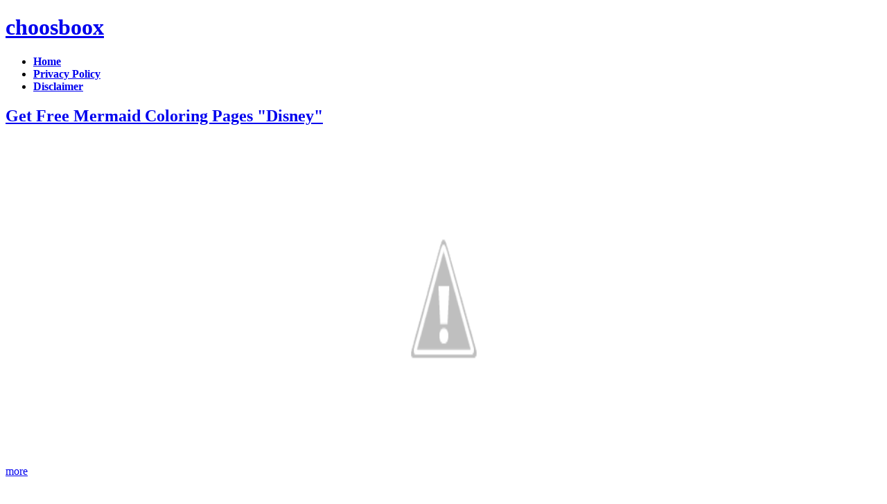

--- FILE ---
content_type: text/html; charset=utf-8
request_url: https://www.google.com/recaptcha/api2/aframe
body_size: 267
content:
<!DOCTYPE HTML><html><head><meta http-equiv="content-type" content="text/html; charset=UTF-8"></head><body><script nonce="17JU1TQ2wmqsOvotUGc5RQ">/** Anti-fraud and anti-abuse applications only. See google.com/recaptcha */ try{var clients={'sodar':'https://pagead2.googlesyndication.com/pagead/sodar?'};window.addEventListener("message",function(a){try{if(a.source===window.parent){var b=JSON.parse(a.data);var c=clients[b['id']];if(c){var d=document.createElement('img');d.src=c+b['params']+'&rc='+(localStorage.getItem("rc::a")?sessionStorage.getItem("rc::b"):"");window.document.body.appendChild(d);sessionStorage.setItem("rc::e",parseInt(sessionStorage.getItem("rc::e")||0)+1);localStorage.setItem("rc::h",'1768936283024');}}}catch(b){}});window.parent.postMessage("_grecaptcha_ready", "*");}catch(b){}</script></body></html>

--- FILE ---
content_type: text/javascript; charset=UTF-8
request_url: https://choosboox.blogspot.com/feeds/posts/default/-/disney%20coloring%20pages?alt=json-in-script&callback=related_results_labels_thumbs&max-results=6
body_size: 11451
content:
// API callback
related_results_labels_thumbs({"version":"1.0","encoding":"UTF-8","feed":{"xmlns":"http://www.w3.org/2005/Atom","xmlns$openSearch":"http://a9.com/-/spec/opensearchrss/1.0/","xmlns$blogger":"http://schemas.google.com/blogger/2008","xmlns$georss":"http://www.georss.org/georss","xmlns$gd":"http://schemas.google.com/g/2005","xmlns$thr":"http://purl.org/syndication/thread/1.0","id":{"$t":"tag:blogger.com,1999:blog-3997631974489106423"},"updated":{"$t":"2024-11-01T02:09:47.668-07:00"},"category":[{"term":"Kids Coloring Pages"},{"term":"Printable Coloring Pages"},{"term":"disney coloring pages"},{"term":"Funny Coloring Pages"},{"term":"Cartoon"},{"term":"Animal"},{"term":"Love-Cards"},{"term":"Cards"},{"term":"christmas"},{"term":"Free Coloring Pages"},{"term":"valentine"},{"term":"Ideas"},{"term":"Cartoon Coloring Pages"},{"term":"Spongebob Coloring Pages"},{"term":"Valentine-Cards"},{"term":"tinkerbell coloring pages"},{"term":"free printable coloring pages"},{"term":"Animal Coloring Pages"},{"term":"Romantic-Cards"},{"term":"love-ecards"},{"term":"Gifts"},{"term":"Birthday Coloring Pages"},{"term":"Greetings"},{"term":"Hello Kitty Coloring Pages"},{"term":"Christmas Coloring Pages"},{"term":"Decorations"},{"term":"Princess Coloring pages"},{"term":"love-greetings"},{"term":"Fairy Coloring Pages"},{"term":"Uncategorized"},{"term":"love-wallpapers"},{"term":"barbie coloring pages"},{"term":"ecards"},{"term":"Heart-Cards"},{"term":"love"},{"term":"Friendship"},{"term":"Kiss-Cards"},{"term":"Romantic"},{"term":"Wishes"},{"term":"Custom Christmas Card"},{"term":"valentines coloring pages"},{"term":"Crafts"},{"term":"Friendship-Day"},{"term":"Romantic-ecards"},{"term":"bear coloring pages"},{"term":"pokemon coloring pages"},{"term":"quotes"},{"term":"Hallowen Coloring Pages"},{"term":"Rose-Cards"},{"term":"Leprechaun coloring pages"},{"term":"easter coloring pages"},{"term":"Friendship-cards"},{"term":"free coloring sheet"},{"term":"lov-u"},{"term":"valentine-wallpapers"},{"term":"i-love-you"},{"term":"messages"},{"term":"girl coloring pages"},{"term":"dora the explorer"},{"term":"valentine-greeting-cards"},{"term":"I-miss-you"},{"term":"Pictures"},{"term":"Sayings"},{"term":"love-backgrounds"},{"term":"Free Educational Coloring Pages"},{"term":"Valentine-Card-Ideas"},{"term":"friends"},{"term":"valentine-backgrounds"},{"term":"Couple"},{"term":"ornaments"},{"term":"thanksgiving-cards"},{"term":"Couples"},{"term":"Thanksgiving-Greetings"},{"term":"Photos"},{"term":"Presents"},{"term":"Valentine-Greetings"},{"term":"flag coloring pages"},{"term":"poems"},{"term":"Ornamentals"},{"term":"Party"},{"term":"i-am-yours"},{"term":"love-you"},{"term":"Cartoons"},{"term":"Christmas Wallpapers"},{"term":"Flower"},{"term":"Flowers"},{"term":"Thanksgiving-Ideas"},{"term":"Valentine-eCards"},{"term":"Wallpapers"},{"term":"car coloring pages"},{"term":"i-lov-u"},{"term":"summer coloring pages"},{"term":"Care Bear Coloring Pages"},{"term":"Flowers Coloring Pages"},{"term":"Hug-Cards"},{"term":"Printables"},{"term":"Thanksgiving-Day"},{"term":"fish coloring pages"},{"term":"i-love-u"},{"term":"Kids"},{"term":"animation"},{"term":"panda coloring pages"},{"term":"Bird Coloring pages"},{"term":"Quotes-and-Sayings"},{"term":"beach coloring pages"},{"term":"dating"},{"term":"Animals Coloring Pages"},{"term":"Fairy"},{"term":"The Best Quotes"},{"term":"baby coloring pages"},{"term":"desktop-themes"},{"term":"how to"},{"term":"thanksgiving-crafts"},{"term":"Activities"},{"term":"Animation-Graphics"},{"term":"Flower-Cards"},{"term":"Holidays"},{"term":"love-quotes"},{"term":"santa"},{"term":"Butterfly"},{"term":"Love Quotes"},{"term":"Postcards"},{"term":"Scenery"},{"term":"Thanksgiving-Printables"},{"term":"disney princess"},{"term":"horse coloring pages"},{"term":"i-l-u"},{"term":"valentien-cards"},{"term":"valentine-ideas"},{"term":"wedding coloring pages"},{"term":"you-and-me"},{"term":"Holiday Coloring Sheets"},{"term":"Inspirational Quotes"},{"term":"Life Quotes"},{"term":"Mother's Day Coloring Pages"},{"term":"Santa Coloring Pages"},{"term":"Tree"},{"term":"butterfly coloring pages"},{"term":"fun-and-humor"},{"term":"love sms"},{"term":"Thanksgiving-Greeting-Cards"},{"term":"Vintage-Valentine-Cards"},{"term":"autumn-season"},{"term":"coloring-pages"},{"term":"fun"},{"term":"miss-u-cards"},{"term":"wallpaper"},{"term":"Feelings"},{"term":"Happy-Thanksgiving"},{"term":"Thanksgiving Coloring Pages"},{"term":"Thanksgiving-Meals"},{"term":"Valentine Coloring Pages"},{"term":"desktop-pictures"},{"term":"desktop-wallpaper"},{"term":"dora coloring pages"},{"term":"leaf"},{"term":"vintage-valentine-postcards"},{"term":"you-are-mine"},{"term":"Cars Coloring Pages"},{"term":"Cute Quotes"},{"term":"Greeting-Cards"},{"term":"Happy-Valentine-Day"},{"term":"Valentine-messages"},{"term":"Vintage-Cards"},{"term":"disney characters"},{"term":"flower coloring pages"},{"term":"halloween coloring pages"},{"term":"pets"},{"term":"Backgrounds"},{"term":"Beloved-Cards"},{"term":"Bunny Coloring Pages"},{"term":"Coloring Pages of Comic Characters"},{"term":"Coloring Pages of Disney Characters"},{"term":"Fathers Day Coloring Pages"},{"term":"Romance"},{"term":"Sports"},{"term":"Turkey"},{"term":"Valentine-Card-Sayings"},{"term":"be-my-love"},{"term":"coloring-printables"},{"term":"desktop-animation"},{"term":"desktop-backgrounds"},{"term":"dragon coloring pages"},{"term":"fathers day  coloring pages"},{"term":"house coloring pages"},{"term":"kid coloring pages"},{"term":"love tips"},{"term":"number coloring pages"},{"term":"thanksgiving-recipes"},{"term":"tiger coloring pages"},{"term":"zoo coloring pages"},{"term":"Balls"},{"term":"Boyfriend"},{"term":"Fun-and-Laughter"},{"term":"Girl-Friend"},{"term":"Graphics-and-Animation"},{"term":"Mario Coloring Pages"},{"term":"Photos-Images"},{"term":"Recipes-Food"},{"term":"Roses"},{"term":"Turkey-Day"},{"term":"Winnie The Pooh"},{"term":"be-mine"},{"term":"cute"},{"term":"dog coloring pages"},{"term":"ilu"},{"term":"mother coloring pages"},{"term":"pony coloring pages"},{"term":"valentine-cards-for-her"},{"term":"valentine-cards-for-him"},{"term":"winter coloring pages"},{"term":"Cupid-Cards"},{"term":"Free-cards"},{"term":"Garfield"},{"term":"Graphics"},{"term":"Greeting"},{"term":"Kids-Valentine-Cards"},{"term":"Mermaid"},{"term":"Miscellaneous Coloring Sheets"},{"term":"Nickelodeon Coloring Pages"},{"term":"Proposal"},{"term":"Tweety Coloring Pages"},{"term":"best-valentine-gifts"},{"term":"christmas cards"},{"term":"disney-cartoons"},{"term":"funny-cards"},{"term":"love is"},{"term":"lu"},{"term":"miss-you"},{"term":"my-dear-valentine"},{"term":"sakura coloring pages"},{"term":"star coloring pages"},{"term":"thanksgiving-flowers"},{"term":"valentine's-day"},{"term":"valentine-wishes"},{"term":"Birthday"},{"term":"Children`s Literature Coloring Pages"},{"term":"Coloring Pages Summer"},{"term":"Garfield Coloring Pages"},{"term":"Hugs"},{"term":"Jesus"},{"term":"Jesus Christ"},{"term":"Night"},{"term":"Quotes-Sayings"},{"term":"Snow"},{"term":"Thanksgiving-Story"},{"term":"angels"},{"term":"be-my-valentine"},{"term":"cartoon kids coloring"},{"term":"chrismast coloring pages"},{"term":"christianity"},{"term":"christmas-night"},{"term":"christmas-snow"},{"term":"costumes"},{"term":"desktop-cartoons"},{"term":"free-printable-valentines-day-cards"},{"term":"friends-forever"},{"term":"shamrock coloring pages"},{"term":"snowfall"},{"term":"snowman"},{"term":"thanksgiving-fruit-basket"},{"term":"xmas wallpaper"},{"term":"Celebrations"},{"term":"Christmas wallpaper downloads"},{"term":"Dating-cards"},{"term":"Feast"},{"term":"Fish"},{"term":"Handmade-Valentine-Cards"},{"term":"History"},{"term":"Kids-Valentines-Day-Cards"},{"term":"Lightings"},{"term":"Lights"},{"term":"Micky Mouse Coloring Pages"},{"term":"Religious"},{"term":"Scooby Doo"},{"term":"Snow White"},{"term":"Trivia"},{"term":"Valentine-Card-Photo"},{"term":"Valentine-Photo-Cards"},{"term":"bible coloring pages"},{"term":"christmas-decorations"},{"term":"christmast coloring pages"},{"term":"coloring-sheets"},{"term":"cute-valentine-wallpapers"},{"term":"disney animal coloring pages"},{"term":"free christmas wallpapers"},{"term":"free-love-greeting-cards"},{"term":"my love"},{"term":"tips love"},{"term":"valentine-cards-for-boy-friend"},{"term":"valentine-sayings"},{"term":"valentines-day-cards"},{"term":"wallpaper merry christmas"},{"term":"Autumn"},{"term":"Christmas-Screensavers"},{"term":"Fall"},{"term":"Free Coloring Pages of Mythical Creatures"},{"term":"Home"},{"term":"Invitation"},{"term":"Pilgrims"},{"term":"Printable-Kids-Valentine-Cards"},{"term":"Printable-Valentines-Day-Cards"},{"term":"Pumpkins"},{"term":"Send-ecards"},{"term":"Teens"},{"term":"Thanks"},{"term":"Train Coloring Pages"},{"term":"Valentine-Pictures-Cards"},{"term":"Wedding"},{"term":"Wedding-Cards"},{"term":"cat coloring pages"},{"term":"coloring pages"},{"term":"coloring-activities"},{"term":"crayola coloring pages"},{"term":"decoratives"},{"term":"disney"},{"term":"download-valentine-cards"},{"term":"dragonball coloring pages"},{"term":"kids-cards"},{"term":"poems-quotes"},{"term":"sayings-quotes"},{"term":"songs"},{"term":"spiderman coloring pages"},{"term":"thanksgiving-love"},{"term":"unique-valentines-cards"},{"term":"valentine-day-free-cards"},{"term":"valentine-flower-cards"},{"term":"valentine-gifts"},{"term":"valentine-gifts-items"},{"term":"valentines-day-photo-cards"},{"term":"valentines-day-photo-e-cards"},{"term":"Air Plane Coloring Pages"},{"term":"Christmas Greeting"},{"term":"Christmas Greeting Cards"},{"term":"Christmas Pictures"},{"term":"Cornucopia"},{"term":"Donald Duck Coloring Pages"},{"term":"Free-Valentines-Day-e-Cards"},{"term":"Friendship Quotes"},{"term":"Funny Quotes"},{"term":"Games"},{"term":"Hearts"},{"term":"Homemade-Valentines-Day-Cards"},{"term":"Kiss"},{"term":"Mac"},{"term":"Merry Christmas"},{"term":"Mini Mouse Coloring Pages"},{"term":"Movies"},{"term":"Music"},{"term":"Printable-cards"},{"term":"Sensual"},{"term":"Shopping"},{"term":"Spongebob Squarepants"},{"term":"Tarzan"},{"term":"Toy Coloring Pages"},{"term":"Valentine-e-Cards"},{"term":"Valentines-day"},{"term":"Windows 7"},{"term":"X-mas"},{"term":"boxed-valentine-cards"},{"term":"bratz coloring pages"},{"term":"buddy"},{"term":"christmas-animals"},{"term":"coloring-book-pages"},{"term":"disney princess cinderella"},{"term":"eGreetings"},{"term":"find love"},{"term":"flowers coloring sheets"},{"term":"free-printable-cards"},{"term":"frog coloring pages"},{"term":"funny-valentine-cards"},{"term":"funny-valentine-e-cards"},{"term":"hallmark-valentine-cards"},{"term":"nativity"},{"term":"online-valentine-cards"},{"term":"penguin coloring pages"},{"term":"photo-cards-for-valentines-day"},{"term":"pics"},{"term":"pikachu coloring pages"},{"term":"relationship problems"},{"term":"relationship tips"},{"term":"spring coloring pages"},{"term":"super hero coloring pages"},{"term":"thanksgiving-background"},{"term":"unique-valentines-day-cards"},{"term":"valentine-card-making"},{"term":"valentines-card-ideas"},{"term":"valentines-day-greeting-cards"},{"term":"valentines-day-movies"},{"term":"valentines-ideas"},{"term":"vintage valentine-e-cards"},{"term":"2008 cards"},{"term":"Aladdin Coloring pages"},{"term":"Animal Wallpapers"},{"term":"Canada-Thanksgiving"},{"term":"Child"},{"term":"Child-Valentine-Cards"},{"term":"Christmas 2007"},{"term":"Christmas Decorations"},{"term":"Christmas tree ornaments"},{"term":"Computer"},{"term":"Dinner"},{"term":"Easter Free Coloring Pages"},{"term":"Eve"},{"term":"Festival-Occassion"},{"term":"Free Wallpapers"},{"term":"Free-Valentine-Cards"},{"term":"Gingerbread Coloring Pages"},{"term":"Girls"},{"term":"Girls Coloring Pages"},{"term":"Honeymoon-Cards"},{"term":"Hot"},{"term":"Jokes"},{"term":"Kissing"},{"term":"Leaves"},{"term":"Lighting"},{"term":"Mary"},{"term":"Miss-You-Cards"},{"term":"New Year 2009"},{"term":"New Year 2010"},{"term":"Parties"},{"term":"Pirates"},{"term":"Print-Valentine-Cards"},{"term":"Rain"},{"term":"Reindeer"},{"term":"Santa Claus"},{"term":"Santa-Claus"},{"term":"School Coloring Pages"},{"term":"Sexy"},{"term":"Stockings"},{"term":"Story"},{"term":"Templates"},{"term":"Thanksgiving Day"},{"term":"Thanksgiving-Turkey"},{"term":"Transformer Coloring Pages"},{"term":"Trees"},{"term":"Twilight Coloring Pages"},{"term":"Valentine Coloring Sheets"},{"term":"Valentine-Card-Pictures"},{"term":"Valentine-Day-e-Cards"},{"term":"Wreaths"},{"term":"american-thanksgiving"},{"term":"childrens-valentines-day-cards"},{"term":"christmas tree"},{"term":"christmas trees"},{"term":"corporate-thanksgiving"},{"term":"crafts-activities"},{"term":"disney donald duck"},{"term":"free-download-valentine-cards"},{"term":"free-valentines-day-greetings"},{"term":"fun-valentine-cards"},{"term":"gifts-presents"},{"term":"harry potter coloring pages"},{"term":"homemade-valentines-day-card-ideas"},{"term":"kids-children"},{"term":"litle mermaid coloring pages"},{"term":"merry-christmas"},{"term":"new year cards"},{"term":"ocean coloring pages"},{"term":"post-cards-for-valentines-day"},{"term":"print-free-valentine-cards"},{"term":"printable-valentine-greeting-cards"},{"term":"relationship"},{"term":"relationship counseling"},{"term":"scooby doo dog"},{"term":"send-printable-valentines-day-cards"},{"term":"teddy-bears"},{"term":"thanksgiving-screensaver"},{"term":"thanksgiving-wallpapers"},{"term":"traditional-valentine-cards"},{"term":"valentine-bingo-cards"},{"term":"valentine-card-verses"},{"term":"valentine-cards-and-pictures"},{"term":"valentine-cards-for-gift-friend"},{"term":"valentine-cards-for-giftfriend"},{"term":"valentine-cards-for-kids"},{"term":"valentine-cards-free-download"},{"term":"valentine-clips"},{"term":"valentine-greeting-Ideas"},{"term":"valentine-greets"},{"term":"valentine-movie-clips"},{"term":"valentine-movies"},{"term":"valentine-presents"},{"term":"valentine-video"},{"term":"valentines-day-card-ideas"},{"term":"valentines-day-e-cards"},{"term":"victorian-valentine-cards"},{"term":"वैलेंटाइन"},{"term":"Activities-Crafts"},{"term":"Adult"},{"term":"Avatar Coloring Pages"},{"term":"Batman coloring Pages"},{"term":"Bible Verse wallpapers"},{"term":"Birds Wallpapers"},{"term":"Christmas 2008"},{"term":"Christmas 2009"},{"term":"Christmas Cliparts"},{"term":"Christmas Party Decorations"},{"term":"Cliparts"},{"term":"Crucifixion"},{"term":"Disney baby"},{"term":"Earth Coloring Pages"},{"term":"Empty Tomb"},{"term":"Fall Coloring Pages"},{"term":"Fireplace"},{"term":"Free Printable Halloween Coloring Pages"},{"term":"Free-Valentine-e-Cards"},{"term":"Free-Valentines-Day-Cards"},{"term":"Gift-Baskets"},{"term":"Gift-Packaging"},{"term":"Halloween Pumpkin"},{"term":"Hangings"},{"term":"Happy Christmas"},{"term":"Happy Holidays"},{"term":"Heart"},{"term":"Homemade-Valentine-Cards"},{"term":"Homemade-Valentine-e-Cards"},{"term":"Homemade-e-Cards"},{"term":"I-Like-You"},{"term":"Inspirational"},{"term":"It's A Love Thing"},{"term":"Jerry Coloring Pages"},{"term":"Jewelry"},{"term":"Joseph"},{"term":"Kid-Homemade-Valentine-Card"},{"term":"Love Coloring Pages"},{"term":"Merry Christmas Cards"},{"term":"Merry Christmas Wishes"},{"term":"Miracles"},{"term":"Miss You Cards"},{"term":"Native-Americans"},{"term":"Pets-Birds"},{"term":"Picture"},{"term":"Precious Moments"},{"term":"Puppy Coloring Pages"},{"term":"Quotes and Sayings"},{"term":"SMS"},{"term":"Sad"},{"term":"Skins"},{"term":"Snowman coloring pages"},{"term":"Sonic coloring pages"},{"term":"Thankgiving Coloring Pages"},{"term":"Tips Make Your Woman Fall in Love"},{"term":"Tom coloring pages"},{"term":"Toy Story Coloring Pages"},{"term":"Valentine-Card-Boxes"},{"term":"Vegetables"},{"term":"Vodafone ZOO ZOO Wallpapers"},{"term":"Winnie The Pooh Coloring Pages"},{"term":"Witch Coloring Pages"},{"term":"Word Documents"},{"term":"animal cartoon coloring pages"},{"term":"business-thanksgiving"},{"term":"candles"},{"term":"card-prints"},{"term":"casper ghost coloring pages"},{"term":"children-valentine-cards"},{"term":"chocolates"},{"term":"christmas-trees"},{"term":"corporate-business"},{"term":"dating tips"},{"term":"disney castle coloring pages"},{"term":"disney princess belle"},{"term":"disney princess jasmine"},{"term":"disney princess snow white"},{"term":"dr.seuss coloring pages"},{"term":"dresses"},{"term":"emotions"},{"term":"fantastic four coloring pages"},{"term":"first date"},{"term":"first date ideas"},{"term":"first date tips"},{"term":"first love"},{"term":"free desktop wallpapers"},{"term":"free-valentine-card-printing"},{"term":"free-valentine-greetings"},{"term":"free-valentines-e-cards"},{"term":"happy thanksgiving day greetings"},{"term":"hello kitty"},{"term":"homemade-valentine-card-ideas"},{"term":"iPad"},{"term":"lego coloring pages"},{"term":"love and relationship"},{"term":"make-a-card"},{"term":"make-valentine-cards"},{"term":"must have"},{"term":"ninja turtle coloring pages"},{"term":"own-valentine-day-cards"},{"term":"patrick coloring pages"},{"term":"peterpan coloring pages"},{"term":"printable-valentine-cards"},{"term":"printable-valentine-e-cards"},{"term":"recipes"},{"term":"relationship advice"},{"term":"relationship guide"},{"term":"rose-day"},{"term":"school-valentine-cards"},{"term":"smile-day"},{"term":"snowflakes"},{"term":"spongebob gary coloring pages"},{"term":"thanksgiving"},{"term":"thanksgiving wish"},{"term":"thanksgiving-messages"},{"term":"va"},{"term":"valentine-business-cards"},{"term":"valentine-card-craft"},{"term":"valentine-cards-to-make-for-kids"},{"term":"valentine-gift-basket"},{"term":"valentine-greeting-card-Ideas"},{"term":"valentine-poems"},{"term":"valentine-youtube"},{"term":"valentines-day-bingo-cards"},{"term":"valentines-day-video"},{"term":"verse-valentine-cards"},{"term":"victoria-valentine-cards"},{"term":"wreath"},{"term":"14-February"},{"term":"2009-cards"},{"term":"2011 Greeting Cards"},{"term":"3D Christmas Tree lightning decor 2011"},{"term":"7 drawfs coloring pages"},{"term":"9 11"},{"term":"American"},{"term":"Angel Christmas Tree"},{"term":"Anniversary"},{"term":"Antique Glass Christmas Tree Ornaments"},{"term":"Attractive christmas tree decorations"},{"term":"Barack Obama Coloring Pages"},{"term":"Batman Tumbler"},{"term":"Beetle coloring pages"},{"term":"Belated-Cards"},{"term":"Bella Sawn Coloring Pages"},{"term":"Bentley Hunaudieres Sport Car"},{"term":"Best Christmas Tree Decorations"},{"term":"Birds Images"},{"term":"Borders"},{"term":"Bored"},{"term":"Bratz"},{"term":"Bridesmaids Quotes"},{"term":"Budget Christmas Party decor"},{"term":"Carols"},{"term":"Cartoon christmas tree ornaments"},{"term":"Ceiling Lights for christmas"},{"term":"Child Jesus"},{"term":"Chinese-Valentines-Day"},{"term":"Christian wallpapers"},{"term":"Christmas 2010"},{"term":"Christmas Ball Ornaments"},{"term":"Christmas Balls"},{"term":"Christmas Candles Decoration Ideas"},{"term":"Christmas Candles Decorationand Pictures"},{"term":"Christmas Cartoon Pictures"},{"term":"Christmas Day History"},{"term":"Christmas Decorating"},{"term":"Christmas Decorating Ideas"},{"term":"Christmas Decorations Ideas"},{"term":"Christmas Decorations Pictures"},{"term":"Christmas Gifts"},{"term":"Christmas Greeting Cards 2011"},{"term":"Christmas Greeting Cards Free Online Christmas Gifts"},{"term":"Christmas Greeting card"},{"term":"Christmas House Decorations"},{"term":"Christmas Lights in India 2011"},{"term":"Christmas Lights in London 2011"},{"term":"Christmas Ornaments"},{"term":"Christmas Party decor without lightning"},{"term":"Christmas Stocking"},{"term":"Christmas Tree Decor"},{"term":"Christmas Tree Decorating Ideas"},{"term":"Christmas Tree Decorating Ideas Pictures"},{"term":"Christmas Tree Decoration"},{"term":"Christmas Tree Decorations 2011"},{"term":"Christmas Tree Led"},{"term":"Christmas Tree Lighting Pictures"},{"term":"Christmas Tree Lights"},{"term":"Christmas Tree Ornaments Pictures"},{"term":"Christmas Tree Photos"},{"term":"Christmas Tree Shop"},{"term":"Christmas Tree Skirt"},{"term":"Christmas Tree Star"},{"term":"Christmas Tree Topper"},{"term":"Christmas Tree colorful ornament"},{"term":"Christmas Tree lightining"},{"term":"Christmas Trees Decorations"},{"term":"Christmas Videos"},{"term":"Christmas Wishes Greeting Cards"},{"term":"Christmas Wreath"},{"term":"Christmas Wreaths"},{"term":"Christmas Yard Decorations"},{"term":"Christmas cakes"},{"term":"Christmas ceiling lights for bathrooms"},{"term":"Christmas lights decor ideas"},{"term":"Christmas ornaments lighting"},{"term":"Christmas tree ornaments clipart"},{"term":"Christmas tree ornaments coloring"},{"term":"Cinderella Coloring Pages"},{"term":"Clips"},{"term":"Coloring Pages Online"},{"term":"Crucifixion of Jesus"},{"term":"Cute Birds Wallpapers"},{"term":"Decorated Christmas Trees"},{"term":"Dinner-Feast"},{"term":"Dragonfly coloring pages"},{"term":"Dreamworks Coloring Pages"},{"term":"Edward Cullen Coloring Pages"},{"term":"Elmo Coloring Pages"},{"term":"Fairies"},{"term":"Ferrari Car Wallpapers"},{"term":"Ferrari FXX Sport Car"},{"term":"Fireworks"},{"term":"Flash"},{"term":"Free 2011 Greeting Cards"},{"term":"Free Desktop Background XP Wallpapers"},{"term":"Free Happy Thanksgiving Day Cards"},{"term":"Free Puppies Wallpapers For Desktop"},{"term":"Free Valentine's Day e-Cards"},{"term":"Free Xp Wallpapers"},{"term":"Free zebra Wallpapers"},{"term":"Fruit Coloring Pages"},{"term":"Fruits"},{"term":"Fun-Laughter"},{"term":"Funny Thanksgiving Quotes"},{"term":"Garden Christmas decor"},{"term":"Garden Outdoor Christmas Lighting."},{"term":"Glass Christmas Ornaments"},{"term":"God's hands"},{"term":"Goku Coloring Pages"},{"term":"Gold Christmas Tree decor"},{"term":"Halloween"},{"term":"Halloween Wallpapers 2008"},{"term":"Handmade Ornaments"},{"term":"Happy Christmas Greetings"},{"term":"Happy Thanksgivings Day"},{"term":"Heroes"},{"term":"Holiday Decoration"},{"term":"Holy Family"},{"term":"Home Outdoor Christmas Lighting"},{"term":"Homemade Christmas Ornaments"},{"term":"Homemade Christmas Tree Decorations"},{"term":"Horoscope"},{"term":"How To Decorate A Christmas Tree"},{"term":"How to Get a Girl to Love You - In 5 Easy Steps"},{"term":"Jafar coloring pages"},{"term":"Jesus Christ Wallpaper"},{"term":"John 3 16"},{"term":"Kisses"},{"term":"LED Christmas Lights for 2011"},{"term":"Latest Christmas Lights Design in 2011"},{"term":"Latest Lovely Christmas Lights"},{"term":"Latest christmas pictures collection 2011"},{"term":"Letter Coloring Pages"},{"term":"Letters"},{"term":"Love Friends"},{"term":"Mantel Christmas Decorations"},{"term":"Mantel Christmas Decorations and Pictures and Photo Gallery"},{"term":"Mentel"},{"term":"Merry Christma"},{"term":"Merry Christma Video"},{"term":"Merry Christmas Greetings Cards"},{"term":"Mickey Mouse"},{"term":"Micky and Mini Mouse Coloring Pages"},{"term":"Mike Tyson"},{"term":"Miss You Messages"},{"term":"Miss You Quotes"},{"term":"Miss You Sms"},{"term":"Missing You Quotes"},{"term":"Missing You Sms"},{"term":"Modern Christmas Party Decorations and Christmas Party Lighting Decorations ideas and Pictures"},{"term":"Modern Christmas Tree Alternatives"},{"term":"Moon coloring pages"},{"term":"Mother Mary"},{"term":"Mother-Mary"},{"term":"Must have 2"},{"term":"Nemo Quotes"},{"term":"New BMW Car Wallpapers"},{"term":"New Cars"},{"term":"New Year 2009 graphics"},{"term":"New Year 2011 Wallpapers"},{"term":"New Year E Greeting Cards"},{"term":"New Year Free E Greeting Cards"},{"term":"New Year Greeting Cards Online"},{"term":"New christmas tree wallpapers 2011"},{"term":"Newly Released Cars"},{"term":"Old-Fashion-Valentine-Cards"},{"term":"Old-Fashioned-Valentine-Cards"},{"term":"One Piece coloring pages"},{"term":"Outdoor Christmas Decor"},{"term":"Outdoor Christmas Decorations"},{"term":"Outdoor Christmas Light"},{"term":"Outdoor Christmas Lighting"},{"term":"Outdoor Christmas Lighting Pictures"},{"term":"Outdoor Christmas Lighting ideas"},{"term":"Outdoor christmas lights"},{"term":"Pagani Zonda Tricolore 2011"},{"term":"Palm tree decoration"},{"term":"Palm tree decoration for Christmas"},{"term":"Paper Ornaments"},{"term":"Personalized Christmas Ornaments"},{"term":"Phineas and ferb coloring"},{"term":"Photography"},{"term":"Phots"},{"term":"Pink-Roses"},{"term":"Pirates Coloring Pages"},{"term":"Pixar Coloring Pages"},{"term":"Popeye coloring pages"},{"term":"Porsche Carrera GT Car"},{"term":"Powerpoint"},{"term":"Prayers"},{"term":"Preschool Coloring"},{"term":"Prince Zuko COloring Page"},{"term":"Privacy Policy"},{"term":"Privacy Policy - my love"},{"term":"Pslam verses"},{"term":"Recessed Bathroom Lights"},{"term":"Reindeer Coloring Pages"},{"term":"Rodeo coloring pages"},{"term":"Romantic Love Tips"},{"term":"Sacred Heart"},{"term":"Sad love quotes and saying"},{"term":"Santa Claus Pictures"},{"term":"Scarecrow"},{"term":"Scrapbooking"},{"term":"Sea"},{"term":"Seasons Coloring Pages"},{"term":"Ship"},{"term":"Signs A Guy Likes You"},{"term":"Skull Coloring Pages"},{"term":"Smurfs Coloring Pages"},{"term":"Spiderman"},{"term":"Strawberry Shortcake Coloring Pages"},{"term":"Sun Coloring Pages"},{"term":"Superman"},{"term":"Sweets"},{"term":"Symbols"},{"term":"Thanksgiving Colohttp:\/\/www.blogger.com\/img\/blank.gifring Pages"},{"term":"Thanksgiving Quotes"},{"term":"Thanksgiving Wishes"},{"term":"The Ways Men Say I Love You"},{"term":"Tips for Bathroom Lighting"},{"term":"Tom and jerry coloring pages"},{"term":"Traditional God Yashu Christmas wallpapers collection"},{"term":"Transformers"},{"term":"Tree lightning for Christmas"},{"term":"Valentine's Day Greeting Cards"},{"term":"Valentine-Card-Holder"},{"term":"Valentine-Post-Cards"},{"term":"Verse wallpapers"},{"term":"Video"},{"term":"Videos"},{"term":"Ways to Make Her Feel Like She's Falling for You"},{"term":"What is Love"},{"term":"What is Love?"},{"term":"Wolverine"},{"term":"Worship Hands"},{"term":"X-Men"},{"term":"Xmas Decorations"},{"term":"Yeshu khrist tattoo for man and woman"},{"term":"Yeshu khrist wallpapers for Christmas 2011"},{"term":"affair"},{"term":"affair guide"},{"term":"affair proof relationship"},{"term":"airplane coloring pages"},{"term":"alvin and chipmunks coloring pages"},{"term":"animal giraffe coloring pages"},{"term":"animal monkey coloring pages"},{"term":"animals wallpapers"},{"term":"animated coloring pages"},{"term":"balloons"},{"term":"bambi coloring pages"},{"term":"ben 10 coloring pages"},{"term":"beyblade coloring pages"},{"term":"boots coloring pages"},{"term":"boys coloring pages"},{"term":"break-up"},{"term":"break-up tips"},{"term":"breakup"},{"term":"breakup tips"},{"term":"buffalo coloring pages"},{"term":"buterfly coloring pages"},{"term":"candy-cane"},{"term":"card-boxes"},{"term":"card-holders"},{"term":"card10"},{"term":"cat woman coloring pages"},{"term":"cats coloring pages"},{"term":"ceiling lights for bedrooms"},{"term":"cheap date"},{"term":"cheap date ideas"},{"term":"cheating"},{"term":"chicken coloring pages"},{"term":"child-cards"},{"term":"chocolate-day"},{"term":"christmas angel coloring pages"},{"term":"christmas bells coloring pages"},{"term":"christmas card 1"},{"term":"christmas design"},{"term":"christmas desktop wallpapers"},{"term":"christmas free animations"},{"term":"christmas funny animations"},{"term":"christmas glitter graphics"},{"term":"christmas graphics"},{"term":"christmas stocking coloring pages"},{"term":"christmas tree coloring pages"},{"term":"christmas-nativity"},{"term":"communication"},{"term":"cowboy coloring pages"},{"term":"cute dog coloring pages"},{"term":"date advice"},{"term":"date tips"},{"term":"dating advice"},{"term":"dating guide"},{"term":"deal with emotions"},{"term":"dealing with a break-up"},{"term":"dealing with a breakup"},{"term":"dealing with jealousy"},{"term":"deer coloring pages"},{"term":"disney captain hook"},{"term":"disney cars"},{"term":"disney daisy duck coloring pages"},{"term":"disney fairies coloring pages"},{"term":"disney goofy coloring pages"},{"term":"disney hello kitty coloring pages"},{"term":"disney princess aurora"},{"term":"disney princess brazt"},{"term":"disney princess mulan"},{"term":"disney princess pocahontas"},{"term":"disney princess rapunzel tangled"},{"term":"disney wendy"},{"term":"disney woody wodpeckers coloring"},{"term":"dogs coloring pages"},{"term":"dolphin coloring pages"},{"term":"dragon ball coloring pages"},{"term":"eeyore coloring pages"},{"term":"elephant coloring pages"},{"term":"emotional health"},{"term":"feast-dinner"},{"term":"finding love"},{"term":"fireman coloring pages"},{"term":"first date advice"},{"term":"first date ideas for teens"},{"term":"football coloring pages"},{"term":"for him"},{"term":"free coloring sheets"},{"term":"free puppy desktop wallpapers"},{"term":"free thanksgiving cards"},{"term":"free thanksgiving day cards"},{"term":"free thanksgiving day greeting cards"},{"term":"free thanksgiving ecards"},{"term":"free-printable-valentines-day-e-cards"},{"term":"fun and cheap date ideas"},{"term":"fun date"},{"term":"fun date ideas"},{"term":"funny-valentines-day-cards"},{"term":"genie coloring pages"},{"term":"golf coloring pages"},{"term":"gollum coloring pages"},{"term":"halloween witch"},{"term":"handmade-romance-ecards"},{"term":"happy thanksgiving"},{"term":"happy thanksgiving all"},{"term":"happy thanksgiving cards"},{"term":"happy thanksgiving day"},{"term":"happy thanksgiving day 2011"},{"term":"happy thanksgiving day cards"},{"term":"happy thanksgiving day messages"},{"term":"happy thanksgiving day photos"},{"term":"happy thanksgiving day wishes"},{"term":"happy thanksgiving free cards"},{"term":"happy thanksgiving greetings"},{"term":"happy thanksgiving messages"},{"term":"happy thanksgiving wallpaper"},{"term":"happy thanksgiving wish"},{"term":"happy thanksgiving wishes"},{"term":"happy thanksgiving you"},{"term":"happy thanksgivings"},{"term":"happy-valentines-day"},{"term":"harley davidson coloring pages"},{"term":"hatake kakashi coloring pages"},{"term":"heart-wallpapers"},{"term":"holiday wallpapers"},{"term":"holly-berry"},{"term":"homemade-kids-valentine-Cards"},{"term":"how to control jealousy"},{"term":"how to deal with jealousy"},{"term":"how to find love"},{"term":"how to prepare for the first date"},{"term":"how to save a relationship"},{"term":"images"},{"term":"inuyasha coloring pages"},{"term":"jealousy overcoming tips"},{"term":"jingle bells lyrics"},{"term":"jingle bells song"},{"term":"kagome coloring pages"},{"term":"kangaroo coloring pages"},{"term":"koalla coloring pages"},{"term":"komodo dragon coloring"},{"term":"lion king coloring pages"},{"term":"love advice"},{"term":"love poems"},{"term":"love-songs"},{"term":"macy's thanksgiving day parade"},{"term":"make-valentines-day-cards"},{"term":"make-your-own-valentine-cards"},{"term":"making-of-valentines-day-cards"},{"term":"merry christmas graphic"},{"term":"monkey coloring pages"},{"term":"mother day"},{"term":"motorcycle coloring pages"},{"term":"mozilla firefox wallpapers"},{"term":"mr. been coloring pages"},{"term":"nature wallpapers"},{"term":"nemo coloring pages"},{"term":"online thanksgiving cards"},{"term":"owl coloring pages"},{"term":"pegasus coloring pages"},{"term":"persian cats coloring pages"},{"term":"photo christmas cards"},{"term":"piglet coloring paages"},{"term":"plankton coloring pages"},{"term":"pokemon arceus coloring pages"},{"term":"pokemon blaziken coloring pages"},{"term":"pokemon charizad coloring pages"},{"term":"pokemon dialga coloring pages"},{"term":"pokemon eeve coloring pages"},{"term":"pokemon lugia coloring pages"},{"term":"pokemon vulpix coloring pages"},{"term":"powerpuff girls coloring pages"},{"term":"preschool-valentine-cards"},{"term":"princess diana coloring pages"},{"term":"printable christmas greeting cards"},{"term":"printable-valentine-ecards"},{"term":"pumpkin"},{"term":"r"},{"term":"rabbit coloring sheet"},{"term":"recessed lights bathrooms for bedrooms"},{"term":"relations"},{"term":"relationship conflict"},{"term":"relationship counseling ideas"},{"term":"relationship counseling therapist"},{"term":"relationship counseling tips"},{"term":"revive your relationship"},{"term":"reviving relationship"},{"term":"robin coloring pages"},{"term":"sailor moon coloring pages"},{"term":"sandy coloring pages"},{"term":"santa clous coloring pages"},{"term":"save a relationship"},{"term":"save my relationship"},{"term":"save relationship"},{"term":"saving arelationship"},{"term":"saying"},{"term":"scooby doo daphne coloring pages"},{"term":"scooby doo fred jones coloring pages"},{"term":"scooby doo velma coloring pages"},{"term":"searching for love"},{"term":"shark coloring pages"},{"term":"shin chan coloring pages"},{"term":"sleigh"},{"term":"snake coloring pages"},{"term":"soccer coloring pages"},{"term":"solve relationship problems"},{"term":"splinter coloring pages"},{"term":"squidward coloring pages"},{"term":"sunflower coloring pages"},{"term":"superman coloring pages"},{"term":"team rocket coloring pages"},{"term":"teen date ideas"},{"term":"teen date tips"},{"term":"teen first date"},{"term":"teen first date advice"},{"term":"teen first date tips"},{"term":"teen-valentine-cards"},{"term":"thanks giving pictures"},{"term":"thanksgiving 2011"},{"term":"thanksgiving cards"},{"term":"thanksgiving cards by kids"},{"term":"thanksgiving day greetings"},{"term":"thanksgiving day messages"},{"term":"thanksgiving day parade"},{"term":"thanksgiving day pictures"},{"term":"thanksgiving day recipes"},{"term":"thanksgiving day wishes"},{"term":"thanksgiving god"},{"term":"thanksgiving greetings"},{"term":"thanksgiving invitation cards"},{"term":"thanksgiving united states"},{"term":"the wild thornberrys coloring pages"},{"term":"tips for first date"},{"term":"transportation coloring pages"},{"term":"tree-coloring"},{"term":"turtle coloring pages"},{"term":"unicorn coloring pages"},{"term":"unique-valentines-e-cards"},{"term":"valentine-cards-for-business"},{"term":"valentine-cards-for-preschool"},{"term":"valentine-cards-for-school"},{"term":"valentine-cards-free"},{"term":"valentine-cards-hallmark"},{"term":"valentine-cards-printing"},{"term":"valentines-day-card-holder"},{"term":"valentines-day-card-making"},{"term":"verses"},{"term":"wedding cakes coloring"},{"term":"wedding dresses coloring pages"},{"term":"whale coloring pages"},{"term":"what is thanksgiving day"},{"term":"wildlife wallpapers"},{"term":"xmas glitter"},{"term":"व"}],"title":{"type":"text","$t":"choosboox"},"subtitle":{"type":"html","$t":""},"link":[{"rel":"http://schemas.google.com/g/2005#feed","type":"application/atom+xml","href":"https:\/\/choosboox.blogspot.com\/feeds\/posts\/default"},{"rel":"self","type":"application/atom+xml","href":"https:\/\/www.blogger.com\/feeds\/3997631974489106423\/posts\/default\/-\/disney+coloring+pages?alt=json-in-script\u0026max-results=6"},{"rel":"alternate","type":"text/html","href":"https:\/\/choosboox.blogspot.com\/search\/label\/disney%20coloring%20pages"},{"rel":"hub","href":"http://pubsubhubbub.appspot.com/"},{"rel":"next","type":"application/atom+xml","href":"https:\/\/www.blogger.com\/feeds\/3997631974489106423\/posts\/default\/-\/disney+coloring+pages\/-\/disney+coloring+pages?alt=json-in-script\u0026start-index=7\u0026max-results=6"}],"author":[{"name":{"$t":"admin"},"uri":{"$t":"http:\/\/www.blogger.com\/profile\/08964936533282105688"},"email":{"$t":"noreply@blogger.com"},"gd$image":{"rel":"http://schemas.google.com/g/2005#thumbnail","width":"16","height":"16","src":"https:\/\/img1.blogblog.com\/img\/b16-rounded.gif"}}],"generator":{"version":"7.00","uri":"http://www.blogger.com","$t":"Blogger"},"openSearch$totalResults":{"$t":"219"},"openSearch$startIndex":{"$t":"1"},"openSearch$itemsPerPage":{"$t":"6"},"entry":[{"id":{"$t":"tag:blogger.com,1999:blog-3997631974489106423.post-246566172522014810"},"published":{"$t":"2011-08-12T07:46:00.000-07:00"},"updated":{"$t":"2011-12-05T06:13:17.228-08:00"},"category":[{"scheme":"http://www.blogger.com/atom/ns#","term":"disney coloring pages"},{"scheme":"http://www.blogger.com/atom/ns#","term":"the wild thornberrys coloring pages"}],"title":{"type":"text","$t":"Disney The wild thornberrys coloring pages for kids cartoon"},"content":{"type":"html","$t":"\u003Cdiv class=\"separator\" style=\"clear: both; text-align: center;\"\u003E\u003Ca href=\"https:\/\/blogger.googleusercontent.com\/img\/b\/R29vZ2xl\/AVvXsEhH08739nq7wn8JZ4ECn0zIn3ZNW-ChP4JVJyHfKJ3d2bAMNGl2KKoYlqzSUrt-8B7-I8ls-Ps-_5wESU0tUPZIDJdTB-nhYJ3Gh7CwEIo8ettHzrl94a9ymfSOFnII3tHxEr3WqSvPqUn0\/s1600\/the+wild+thornberrys+nigel+coloring+pages.jpg\" imageanchor=\"1\" style=\"margin-left: 1em; margin-right: 1em;\"\u003E\u003Cimg border=\"0\" height=\"540\" src=\"https:\/\/blogger.googleusercontent.com\/img\/b\/R29vZ2xl\/AVvXsEhH08739nq7wn8JZ4ECn0zIn3ZNW-ChP4JVJyHfKJ3d2bAMNGl2KKoYlqzSUrt-8B7-I8ls-Ps-_5wESU0tUPZIDJdTB-nhYJ3Gh7CwEIo8ettHzrl94a9ymfSOFnII3tHxEr3WqSvPqUn0\/s400\/the+wild+thornberrys+nigel+coloring+pages.jpg\" width=\"440\" \/\u003E\u003C\/a\u003E\u003C\/div\u003E\u003Cbr \/\u003E\u003Cdiv class=\"separator\" style=\"clear: both; text-align: center;\"\u003E\u003Ca href=\"https:\/\/blogger.googleusercontent.com\/img\/b\/R29vZ2xl\/AVvXsEhpHrehW996OxjaztBKt8RDP-SsShVAr5gzUOKN2RaAAZJFJw-BpI7G-jpDJAKS_QKwhiW3sVZ93dUZUCuw2PvXCbdroRfTtllSMJEfG7MRRin9LpE49Tgr0LbRU8l8d0RHfFnzJ7Dx4-9F\/s1600\/the+wild+thornberrys+nigel+free+coloring+pages.jpg\" imageanchor=\"1\" style=\"margin-left: 1em; margin-right: 1em;\"\u003E\u003Cimg border=\"0\" height=\"540\" src=\"https:\/\/blogger.googleusercontent.com\/img\/b\/R29vZ2xl\/AVvXsEhpHrehW996OxjaztBKt8RDP-SsShVAr5gzUOKN2RaAAZJFJw-BpI7G-jpDJAKS_QKwhiW3sVZ93dUZUCuw2PvXCbdroRfTtllSMJEfG7MRRin9LpE49Tgr0LbRU8l8d0RHfFnzJ7Dx4-9F\/s400\/the+wild+thornberrys+nigel+free+coloring+pages.jpg\" width=\"440\" \/\u003E\u003C\/a\u003E\u003C\/div\u003E\u003Cbr \/\u003E\u003Cdiv class=\"separator\" style=\"clear: both; text-align: center;\"\u003E\u003Ca href=\"https:\/\/blogger.googleusercontent.com\/img\/b\/R29vZ2xl\/AVvXsEhLtX5fYGH0ZwkmXWvILFx-yhzAblw-jQP2puUzw_kQRRoFvXnWgh2djWtfAHNVB9lq1bz0MgYEQ0Eeu_hJSfMKV7-QzbqiLvXwhavb0-gwq-rw6GpLhHndiC9qNHvE1caOeqCuW4z1LaKb\/s1600\/The-Wild-Coloring-Pages+kids.jpg\" imageanchor=\"1\" style=\"margin-left: 1em; margin-right: 1em;\"\u003E\u003Cimg border=\"0\" height=\"560\" src=\"https:\/\/blogger.googleusercontent.com\/img\/b\/R29vZ2xl\/AVvXsEhLtX5fYGH0ZwkmXWvILFx-yhzAblw-jQP2puUzw_kQRRoFvXnWgh2djWtfAHNVB9lq1bz0MgYEQ0Eeu_hJSfMKV7-QzbqiLvXwhavb0-gwq-rw6GpLhHndiC9qNHvE1caOeqCuW4z1LaKb\/s400\/The-Wild-Coloring-Pages+kids.jpg\" width=\"440\" \/\u003E\u003C\/a\u003E\u003C\/div\u003E\u003Cbr \/\u003E\u003Cdiv class=\"separator\" style=\"clear: both; text-align: center;\"\u003E\u003Ca href=\"https:\/\/blogger.googleusercontent.com\/img\/b\/R29vZ2xl\/AVvXsEivrte7Lrt0EKKGGuNU5MD5yip8CQrETL_VENCBQihAKYgcdQ05K4QYf7KHPIjxZXrULFVVKuJ4iz3gic_xwHvz6x3A1QmgY3CeMehdq9-lfevyRckGmmVaSHd0RJNhDhg49NIuK_WZYmQa\/s1600\/the-wild-disney+coloring+pages.jpg\" imageanchor=\"1\" style=\"margin-left: 1em; margin-right: 1em;\"\u003E\u003Cimg border=\"0\" height=\"560\" src=\"https:\/\/blogger.googleusercontent.com\/img\/b\/R29vZ2xl\/AVvXsEivrte7Lrt0EKKGGuNU5MD5yip8CQrETL_VENCBQihAKYgcdQ05K4QYf7KHPIjxZXrULFVVKuJ4iz3gic_xwHvz6x3A1QmgY3CeMehdq9-lfevyRckGmmVaSHd0RJNhDhg49NIuK_WZYmQa\/s400\/the-wild-disney+coloring+pages.jpg\" width=\"440\" \/\u003E\u003C\/a\u003E\u003C\/div\u003E\u003Cdiv style=\"text-align: center;\"\u003E\u003Ci\u003E\u003Cb\u003EDisney Coloring Pages \" The Wild Thomberrys \"\u003C\/b\u003E\u003C\/i\u003E\u003C\/div\u003EIf you like disney cartoon , may be you know this cartoon \" \u003Ci\u003E\u003Cb\u003EThe wild Thornberrys\u003C\/b\u003E\u003C\/i\u003E \" , Today i will share some \u003Ca href=\"http:\/\/free-coloring-pages-kids.blogspot.com\/\"\u003E\u003Ci\u003E\u003Cb\u003Efree coloring pages\u003C\/b\u003E\u003C\/i\u003E\u003C\/a\u003E The wild thornberrys. I hope will make you happy drawing \u003Ci\u003E\u003Cb\u003Edisney coloring pictures\u003C\/b\u003E\u003C\/i\u003E. Please enjoy this free coloring sheet.\u003Cbr \/\u003E\u003Cbr \/\u003E"},"link":[{"rel":"edit","type":"application/atom+xml","href":"https:\/\/www.blogger.com\/feeds\/3997631974489106423\/posts\/default\/246566172522014810"},{"rel":"self","type":"application/atom+xml","href":"https:\/\/www.blogger.com\/feeds\/3997631974489106423\/posts\/default\/246566172522014810"},{"rel":"alternate","type":"text/html","href":"https:\/\/choosboox.blogspot.com\/2011\/08\/disney-wild-thornberrys-coloring-pages.html","title":"Disney The wild thornberrys coloring pages for kids cartoon"}],"author":[{"name":{"$t":"admin"},"uri":{"$t":"http:\/\/www.blogger.com\/profile\/08964936533282105688"},"email":{"$t":"noreply@blogger.com"},"gd$image":{"rel":"http://schemas.google.com/g/2005#thumbnail","width":"16","height":"16","src":"https:\/\/img1.blogblog.com\/img\/b16-rounded.gif"}}],"media$thumbnail":{"xmlns$media":"http://search.yahoo.com/mrss/","url":"https:\/\/blogger.googleusercontent.com\/img\/b\/R29vZ2xl\/AVvXsEhH08739nq7wn8JZ4ECn0zIn3ZNW-ChP4JVJyHfKJ3d2bAMNGl2KKoYlqzSUrt-8B7-I8ls-Ps-_5wESU0tUPZIDJdTB-nhYJ3Gh7CwEIo8ettHzrl94a9ymfSOFnII3tHxEr3WqSvPqUn0\/s72-c\/the+wild+thornberrys+nigel+coloring+pages.jpg","height":"72","width":"72"}},{"id":{"$t":"tag:blogger.com,1999:blog-3997631974489106423.post-791785430650126993"},"published":{"$t":"2011-08-05T01:32:00.000-07:00"},"updated":{"$t":"2011-12-05T06:13:18.899-08:00"},"category":[{"scheme":"http://www.blogger.com/atom/ns#","term":"disney coloring pages"},{"scheme":"http://www.blogger.com/atom/ns#","term":"Princess Coloring pages"}],"title":{"type":"text","$t":"Princess Leia Coloring Pages for Kids"},"content":{"type":"html","$t":"\u003Ca href=\"http:\/\/3.bp.blogspot.com\/-PBd4uStMfqo\/TjVaJ0rUGfI\/AAAAAAAAD2g\/Jv-8Huye-qo\/s1600\/princess-leia-coloring-pages-22.jpg\" title=\"Princess Leia Coloring Pages for Kids - Disney Coloring Pages - Coloring Pictures - Colouring Pages\" onblur=\"try {parent.deselectBloggerImageGracefully();} catch(e) {}\"\u003E\u003Cimg style=\"display:block; margin:0px auto 10px; text-align:center;cursor:pointer; cursor:hand;width: 316px; height: 460px;\" src=\"http:\/\/3.bp.blogspot.com\/-PBd4uStMfqo\/TjVaJ0rUGfI\/AAAAAAAAD2g\/Jv-8Huye-qo\/s400\/princess-leia-coloring-pages-22.jpg\" border=\"0\" alt=\"Coloring Pages Disney, Princess Coloring Pages\" id=\"BLOGGER_PHOTO_ID_5635509633529682418\" \/\u003E\u003C\/a\u003E\u003Cdiv style=\"text-align: center;\"\u003E\u003Ca href=\"http:\/\/cartoonkids-coloring-pages.blogspot.com\/\"\u003EPrincess Leia\u003C\/a\u003E Coloring Pages for Kids \u003C\/div\u003E"},"link":[{"rel":"edit","type":"application/atom+xml","href":"https:\/\/www.blogger.com\/feeds\/3997631974489106423\/posts\/default\/791785430650126993"},{"rel":"self","type":"application/atom+xml","href":"https:\/\/www.blogger.com\/feeds\/3997631974489106423\/posts\/default\/791785430650126993"},{"rel":"alternate","type":"text/html","href":"https:\/\/choosboox.blogspot.com\/2011\/08\/princess-leia-coloring-pages-for-kids.html","title":"Princess Leia Coloring Pages for Kids"}],"author":[{"name":{"$t":"admin"},"uri":{"$t":"http:\/\/www.blogger.com\/profile\/08964936533282105688"},"email":{"$t":"noreply@blogger.com"},"gd$image":{"rel":"http://schemas.google.com/g/2005#thumbnail","width":"16","height":"16","src":"https:\/\/img1.blogblog.com\/img\/b16-rounded.gif"}}],"media$thumbnail":{"xmlns$media":"http://search.yahoo.com/mrss/","url":"http:\/\/3.bp.blogspot.com\/-PBd4uStMfqo\/TjVaJ0rUGfI\/AAAAAAAAD2g\/Jv-8Huye-qo\/s72-c\/princess-leia-coloring-pages-22.jpg","height":"72","width":"72"}},{"id":{"$t":"tag:blogger.com,1999:blog-3997631974489106423.post-8668540860254421968"},"published":{"$t":"2011-08-04T01:22:00.000-07:00"},"updated":{"$t":"2011-12-05T06:13:19.092-08:00"},"category":[{"scheme":"http://www.blogger.com/atom/ns#","term":"disney coloring pages"},{"scheme":"http://www.blogger.com/atom/ns#","term":"Princess Coloring pages"}],"title":{"type":"text","$t":"Princess Louise Coloring Pages for Kids"},"content":{"type":"html","$t":"\u003Ca href=\"http:\/\/3.bp.blogspot.com\/-Gj1EjmIp8n8\/TjVXWTB-DII\/AAAAAAAAD2Y\/9Py2xlsENHQ\/s1600\/princess-louise-coloring-pages-101.jpg\" title=\"Princess Louise Coloring Pages for Kids - Disney Coloring Pages - Coloring Pictures - Colouring Pages\" onblur=\"try {parent.deselectBloggerImageGracefully();} catch(e) {}\"\u003E\u003Cimg style=\"display:block; margin:0px auto 10px; text-align:center;cursor:pointer; cursor:hand;width: 316px; height: 460px;\" src=\"http:\/\/3.bp.blogspot.com\/-Gj1EjmIp8n8\/TjVXWTB-DII\/AAAAAAAAD2Y\/9Py2xlsENHQ\/s400\/princess-louise-coloring-pages-101.jpg\" border=\"0\" alt=\"Princess Coloring Pages, Coloring Pages Disney\" id=\"BLOGGER_PHOTO_ID_5635506549301316738\" \/\u003E\u003C\/a\u003E\u003Cdiv style=\"text-align: center;\"\u003E\u003Cb\u003E\u003Ca href=\"http:\/\/cartoonkids-coloring-pages.blogspot.com\/\"\u003EPrincess Louise\u003C\/a\u003E\u003C\/b\u003E Coloring Pages for Kids \u003C\/div\u003E"},"link":[{"rel":"edit","type":"application/atom+xml","href":"https:\/\/www.blogger.com\/feeds\/3997631974489106423\/posts\/default\/8668540860254421968"},{"rel":"self","type":"application/atom+xml","href":"https:\/\/www.blogger.com\/feeds\/3997631974489106423\/posts\/default\/8668540860254421968"},{"rel":"alternate","type":"text/html","href":"https:\/\/choosboox.blogspot.com\/2011\/08\/princess-louise-coloring-pages-for-kids.html","title":"Princess Louise Coloring Pages for Kids"}],"author":[{"name":{"$t":"admin"},"uri":{"$t":"http:\/\/www.blogger.com\/profile\/08964936533282105688"},"email":{"$t":"noreply@blogger.com"},"gd$image":{"rel":"http://schemas.google.com/g/2005#thumbnail","width":"16","height":"16","src":"https:\/\/img1.blogblog.com\/img\/b16-rounded.gif"}}],"media$thumbnail":{"xmlns$media":"http://search.yahoo.com/mrss/","url":"http:\/\/3.bp.blogspot.com\/-Gj1EjmIp8n8\/TjVXWTB-DII\/AAAAAAAAD2Y\/9Py2xlsENHQ\/s72-c\/princess-louise-coloring-pages-101.jpg","height":"72","width":"72"}},{"id":{"$t":"tag:blogger.com,1999:blog-3997631974489106423.post-2263326873696298842"},"published":{"$t":"2011-07-31T05:49:00.000-07:00"},"updated":{"$t":"2011-12-05T06:13:19.665-08:00"},"category":[{"scheme":"http://www.blogger.com/atom/ns#","term":"disney coloring pages"},{"scheme":"http://www.blogger.com/atom/ns#","term":"Princess Coloring pages"}],"title":{"type":"text","$t":"Princess Berta Coloring Pages for Kids"},"content":{"type":"html","$t":"\u003Ca href=\"http:\/\/3.bp.blogspot.com\/-sUbWFbzWVS0\/TjVQBug5vqI\/AAAAAAAAD14\/LX6kEdeyKPE\/s1600\/princess-coloring-pages-berta.jpg\" title=\"Princess Berta Coloring Pages for Kids - Disney Coloring Pages - Coloring Pictures - Colouring Pages\" onblur=\"try {parent.deselectBloggerImageGracefully();} catch(e) {}\"\u003E\u003Cimg style=\"display:block; margin:0px auto 10px; text-align:center;cursor:pointer; cursor:hand;width: 379px; height: 460px;\" src=\"http:\/\/3.bp.blogspot.com\/-sUbWFbzWVS0\/TjVQBug5vqI\/AAAAAAAAD14\/LX6kEdeyKPE\/s400\/princess-coloring-pages-berta.jpg\" border=\"0\" alt=\"Coloring Pages Disney, Princess Coloring Pages\" id=\"BLOGGER_PHOTO_ID_5635498499320168098\" \/\u003E\u003C\/a\u003E\u003Cdiv style=\"text-align: center;\"\u003E\u003Ca href=\"http:\/\/cartoonkids-coloring-pages.blogspot.com\/\"\u003EPrincess Berta\u003C\/a\u003E Coloring Pages for Kids\u003C\/div\u003E"},"link":[{"rel":"edit","type":"application/atom+xml","href":"https:\/\/www.blogger.com\/feeds\/3997631974489106423\/posts\/default\/2263326873696298842"},{"rel":"self","type":"application/atom+xml","href":"https:\/\/www.blogger.com\/feeds\/3997631974489106423\/posts\/default\/2263326873696298842"},{"rel":"alternate","type":"text/html","href":"https:\/\/choosboox.blogspot.com\/2011\/07\/princess-berta-coloring-pages-for-kids.html","title":"Princess Berta Coloring Pages for Kids"}],"author":[{"name":{"$t":"admin"},"uri":{"$t":"http:\/\/www.blogger.com\/profile\/08964936533282105688"},"email":{"$t":"noreply@blogger.com"},"gd$image":{"rel":"http://schemas.google.com/g/2005#thumbnail","width":"16","height":"16","src":"https:\/\/img1.blogblog.com\/img\/b16-rounded.gif"}}],"media$thumbnail":{"xmlns$media":"http://search.yahoo.com/mrss/","url":"http:\/\/3.bp.blogspot.com\/-sUbWFbzWVS0\/TjVQBug5vqI\/AAAAAAAAD14\/LX6kEdeyKPE\/s72-c\/princess-coloring-pages-berta.jpg","height":"72","width":"72"}},{"id":{"$t":"tag:blogger.com,1999:blog-3997631974489106423.post-3878383291662528748"},"published":{"$t":"2011-07-23T17:18:00.000-07:00"},"updated":{"$t":"2011-12-05T06:13:22.567-08:00"},"category":[{"scheme":"http://www.blogger.com/atom/ns#","term":"disney coloring pages"},{"scheme":"http://www.blogger.com/atom/ns#","term":"Kids Coloring Pages"}],"title":{"type":"text","$t":"Donald Duck with a Delicious Ice Cream Coloring Pages"},"content":{"type":"html","$t":"\u003Ca href=\"http:\/\/3.bp.blogspot.com\/-90W3uO_gPUg\/TituNpVrupI\/AAAAAAAAD1A\/0u4o5C9NWaU\/s1600\/donald-duck-disney-coloring-pages.gif\" title=\"Donald Duck with a Delicious Ice Cream Coloring Pages - Kids Coloring Pages - Disney Coloring Pages\" onblur=\"try {parent.deselectBloggerImageGracefully();} catch(e) {}\"\u003E\u003Cimg style=\"display:block; margin:0px auto 10px; text-align:center;cursor:pointer; cursor:hand;width: 337px; height: 434px;\" src=\"http:\/\/3.bp.blogspot.com\/-90W3uO_gPUg\/TituNpVrupI\/AAAAAAAAD1A\/0u4o5C9NWaU\/s400\/donald-duck-disney-coloring-pages.gif\" border=\"0\" alt=\"Kids Coloring Pages, Disney Coloring Pages\" id=\"BLOGGER_PHOTO_ID_5632716939671091858\" \/\u003E\u003C\/a\u003E\u003Cdiv style=\"text-align: center;\"\u003E\u003Ca href=\"http:\/\/cartoonkids-coloring-pages.blogspot.com\/\"\u003EDonald Duck\u003C\/a\u003E with a Delicious Ice Cream \u003Ca href=\"http:\/\/cartoonkids-coloring-pages.blogspot.com\/\"\u003EColoring Pages\u003C\/a\u003E\u003C\/div\u003E"},"link":[{"rel":"edit","type":"application/atom+xml","href":"https:\/\/www.blogger.com\/feeds\/3997631974489106423\/posts\/default\/3878383291662528748"},{"rel":"self","type":"application/atom+xml","href":"https:\/\/www.blogger.com\/feeds\/3997631974489106423\/posts\/default\/3878383291662528748"},{"rel":"alternate","type":"text/html","href":"https:\/\/choosboox.blogspot.com\/2011\/07\/donald-duck-with-delicious-ice-cream.html","title":"Donald Duck with a Delicious Ice Cream Coloring Pages"}],"author":[{"name":{"$t":"admin"},"uri":{"$t":"http:\/\/www.blogger.com\/profile\/08964936533282105688"},"email":{"$t":"noreply@blogger.com"},"gd$image":{"rel":"http://schemas.google.com/g/2005#thumbnail","width":"16","height":"16","src":"https:\/\/img1.blogblog.com\/img\/b16-rounded.gif"}}],"media$thumbnail":{"xmlns$media":"http://search.yahoo.com/mrss/","url":"http:\/\/3.bp.blogspot.com\/-90W3uO_gPUg\/TituNpVrupI\/AAAAAAAAD1A\/0u4o5C9NWaU\/s72-c\/donald-duck-disney-coloring-pages.gif","height":"72","width":"72"}},{"id":{"$t":"tag:blogger.com,1999:blog-3997631974489106423.post-3740118544675955167"},"published":{"$t":"2011-07-20T06:59:00.000-07:00"},"updated":{"$t":"2011-12-05T06:13:22.663-08:00"},"category":[{"scheme":"http://www.blogger.com/atom/ns#","term":"Cartoon"},{"scheme":"http://www.blogger.com/atom/ns#","term":"disney coloring pages"},{"scheme":"http://www.blogger.com/atom/ns#","term":"Princess Coloring pages"}],"title":{"type":"text","$t":"Rapunzel Tangled Coloring Pages Download"},"content":{"type":"html","$t":"\u003Cspan style=\"font-weight: bold;\"\u003ETangled\u003C\/span\u003E. If the above story feels familiar, you're not wrong. 3D animation movie made ​​by Walt Disney Animation Studios is actually picked up a classic tale titled \u003Cspan style=\"font-weight: bold;\"\u003ERapunzel\u003C\/span\u003E. Even Disney had originally intended to use the original title even if the title finally Tangled who ultimately used. As usual, about the animated Disney knew exactly the right formula to reach audiences of all ages. So, we can be sure this is going to be able to restore Tangled film making capital is once again bringing substantial benefits for Disney.\u003Cbr \/\u003E\u003Cbr \/\u003E\u003Ca onblur=\"try {parent.deselectBloggerImageGracefully();} catch(e) {}\" href=\"https:\/\/blogger.googleusercontent.com\/img\/b\/R29vZ2xl\/AVvXsEiKuIG65ew9mE3BKnupwF2EvG-78Hmad1GxWVIIMT56ZxSZJEewPeU6LeNwlA5YD0TzWXBQnT-AVv_quHZMk2neCkNZp5UJ_u7FqXtRl71nqYaRjJv2s65FFL7VsJYUq2M1tes9fWM4YjY\/s1600\/tangled+coloring+sheet.jpg\"\u003E\u003Cimg style=\"display:block; margin:0px auto 10px; text-align:center;cursor:pointer; cursor:hand;width: 400px; height: 400px;\" src=\"https:\/\/blogger.googleusercontent.com\/img\/b\/R29vZ2xl\/AVvXsEiKuIG65ew9mE3BKnupwF2EvG-78Hmad1GxWVIIMT56ZxSZJEewPeU6LeNwlA5YD0TzWXBQnT-AVv_quHZMk2neCkNZp5UJ_u7FqXtRl71nqYaRjJv2s65FFL7VsJYUq2M1tes9fWM4YjY\/s400\/tangled+coloring+sheet.jpg\" alt=\"tabled coloring sheet\" id=\"BLOGGER_PHOTO_ID_5631446140849731474\" border=\"0\" \/\u003E\u003C\/a\u003E\u003Cbr \/\u003EFrom the visual side, \u003Cspan style=\"font-style: italic;\"\u003ETangled\u003C\/span\u003E is indeed no problem. Quality 3D animation Disney had been tested and there is no reason to complicate this time. Of course this is not the only mainstay of Disney this time. The voice cast includes Mandy Moore worked fine. They were able to blow the spirit into the characters of this animation and make it as truly alive.\u003Cbr \/\u003E\u003Ca onblur=\"try {parent.deselectBloggerImageGracefully();} catch(e) {}\" href=\"https:\/\/blogger.googleusercontent.com\/img\/b\/R29vZ2xl\/AVvXsEjcMhmjhpJcC61BDcYIme-XfXPku2Hb5e5EVBWLj1OEHiv23pgEoJm2zUqxwdtAtjPygvnsh_kBgl8Xg43mekT3UUGHwEuYd24WCf6pc95tOu8p5LSF6FuI5pTcxP0p9SgwRl0IOSYROuI\/s1600\/tangled+coloring+page.JPG\"\u003E\u003Cimg style=\"display:block; margin:0px auto 10px; text-align:center;cursor:pointer; cursor:hand;width: 283px; height: 400px;\" src=\"https:\/\/blogger.googleusercontent.com\/img\/b\/R29vZ2xl\/AVvXsEjcMhmjhpJcC61BDcYIme-XfXPku2Hb5e5EVBWLj1OEHiv23pgEoJm2zUqxwdtAtjPygvnsh_kBgl8Xg43mekT3UUGHwEuYd24WCf6pc95tOu8p5LSF6FuI5pTcxP0p9SgwRl0IOSYROuI\/s400\/tangled+coloring+page.JPG\" alt=\"tangled coloring pages\" id=\"BLOGGER_PHOTO_ID_5631446133683694722\" border=\"0\" \/\u003E\u003C\/a\u003E\u003Cbr \/\u003E\u003Ca onblur=\"try {parent.deselectBloggerImageGracefully();} catch(e) {}\" href=\"https:\/\/blogger.googleusercontent.com\/img\/b\/R29vZ2xl\/AVvXsEgESRdsI9dXpKlUNEGE3RaYzxZ2YFjai_9g3iex-1_kNIZ6vvlS2Zs6BLF6tPB1ZqmCLSAdlkiYeR8YtBr0cq-Gc8Ix9Rt_7WRwFHMDUqHJJQons_av0E9Q-Ok7GXVBScRtbTo0HQfElGo\/s1600\/disney-tangled-rapunzel-coloring-pages-princess.jpg\"\u003E\u003Cimg style=\"display:block; margin:0px auto 10px; text-align:center;cursor:pointer; cursor:hand;width: 286px; height: 400px;\" src=\"https:\/\/blogger.googleusercontent.com\/img\/b\/R29vZ2xl\/AVvXsEgESRdsI9dXpKlUNEGE3RaYzxZ2YFjai_9g3iex-1_kNIZ6vvlS2Zs6BLF6tPB1ZqmCLSAdlkiYeR8YtBr0cq-Gc8Ix9Rt_7WRwFHMDUqHJJQons_av0E9Q-Ok7GXVBScRtbTo0HQfElGo\/s400\/disney-tangled-rapunzel-coloring-pages-princess.jpg\" alt=\"disney tangled rapunzel coloring princess\" id=\"BLOGGER_PHOTO_ID_5631446135285590322\" border=\"0\" \/\u003E\u003C\/a\u003E\u003Cbr \/\u003E\u003Ca onblur=\"try {parent.deselectBloggerImageGracefully();} catch(e) {}\" href=\"https:\/\/blogger.googleusercontent.com\/img\/b\/R29vZ2xl\/AVvXsEiSrdlB77B00wi7bsD_D-9_BTrxTe4YeoT8LIz-it_Gikn_9AGxEmgYUhyEAFrFFe3b7KqoRWE8FcuYxdt9pU2K2ItzrCYhgwnUNlLYtxzIIEULg8SDTQQpfbzdGnyfjpb-SYkgg9nJ95Q\/s1600\/disney-tangled-coloring.JPG\"\u003E\u003Cimg style=\"display:block; margin:0px auto 10px; text-align:center;cursor:pointer; cursor:hand;width: 311px; height: 400px;\" src=\"https:\/\/blogger.googleusercontent.com\/img\/b\/R29vZ2xl\/AVvXsEiSrdlB77B00wi7bsD_D-9_BTrxTe4YeoT8LIz-it_Gikn_9AGxEmgYUhyEAFrFFe3b7KqoRWE8FcuYxdt9pU2K2ItzrCYhgwnUNlLYtxzIIEULg8SDTQQpfbzdGnyfjpb-SYkgg9nJ95Q\/s400\/disney-tangled-coloring.JPG\" alt=\"disney tangled coloring\" id=\"BLOGGER_PHOTO_ID_5631446129656241618\" border=\"0\" \/\u003E\u003C\/a\u003E\u003Cbr \/\u003E\u003Ca onblur=\"try {parent.deselectBloggerImageGracefully();} catch(e) {}\" href=\"https:\/\/blogger.googleusercontent.com\/img\/b\/R29vZ2xl\/AVvXsEg1i8TWgjgp1PIO78U9jah4cLPUdKx5uAlWmJ3wt8nkyTFt8POjqq4swOPPolQXf-ssMlvfv3lCbw18hmQGzQnMW1NPJ-kwcw1zPinncqR-EgMvM4BcvH0nz6H7pHNZiOO9faAXlQaTxSA\/s1600\/tangled-coloring-image.JPG\"\u003E\u003Cimg style=\"display:block; margin:0px auto 10px; text-align:center;cursor:pointer; cursor:hand;width: 286px; height: 400px;\" src=\"https:\/\/blogger.googleusercontent.com\/img\/b\/R29vZ2xl\/AVvXsEg1i8TWgjgp1PIO78U9jah4cLPUdKx5uAlWmJ3wt8nkyTFt8POjqq4swOPPolQXf-ssMlvfv3lCbw18hmQGzQnMW1NPJ-kwcw1zPinncqR-EgMvM4BcvH0nz6H7pHNZiOO9faAXlQaTxSA\/s400\/tangled-coloring-image.JPG\" alt=\"tangled coloring image\" id=\"BLOGGER_PHOTO_ID_5631446144766285314\" border=\"0\" \/\u003E\u003C\/a\u003E"},"link":[{"rel":"edit","type":"application/atom+xml","href":"https:\/\/www.blogger.com\/feeds\/3997631974489106423\/posts\/default\/3740118544675955167"},{"rel":"self","type":"application/atom+xml","href":"https:\/\/www.blogger.com\/feeds\/3997631974489106423\/posts\/default\/3740118544675955167"},{"rel":"alternate","type":"text/html","href":"https:\/\/choosboox.blogspot.com\/2011\/07\/rapunzel-tangled-coloring-pages.html","title":"Rapunzel Tangled Coloring Pages Download"}],"author":[{"name":{"$t":"admin"},"uri":{"$t":"http:\/\/www.blogger.com\/profile\/08964936533282105688"},"email":{"$t":"noreply@blogger.com"},"gd$image":{"rel":"http://schemas.google.com/g/2005#thumbnail","width":"16","height":"16","src":"https:\/\/img1.blogblog.com\/img\/b16-rounded.gif"}}],"media$thumbnail":{"xmlns$media":"http://search.yahoo.com/mrss/","url":"https:\/\/blogger.googleusercontent.com\/img\/b\/R29vZ2xl\/AVvXsEiKuIG65ew9mE3BKnupwF2EvG-78Hmad1GxWVIIMT56ZxSZJEewPeU6LeNwlA5YD0TzWXBQnT-AVv_quHZMk2neCkNZp5UJ_u7FqXtRl71nqYaRjJv2s65FFL7VsJYUq2M1tes9fWM4YjY\/s72-c\/tangled+coloring+sheet.jpg","height":"72","width":"72"}}]}});